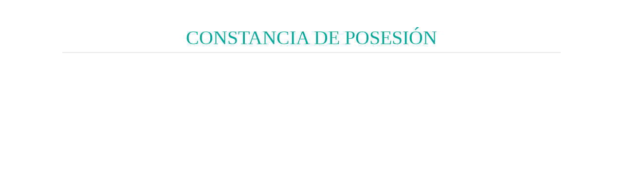

--- FILE ---
content_type: text/css
request_url: https://legalcc.mx/wp-content/et-cache/1890/et-core-unified-1890.min.css?ver=1768918535
body_size: 99
content:
.entry-meta .byline,.entry-meta .cat-links{display:none}.entry-meta .posted-on{display:none}.single h1{font-family:Roboto;text-align:center;font-size:30pt;color:#00a79b!important;border-bottom:1px solid #ddd}